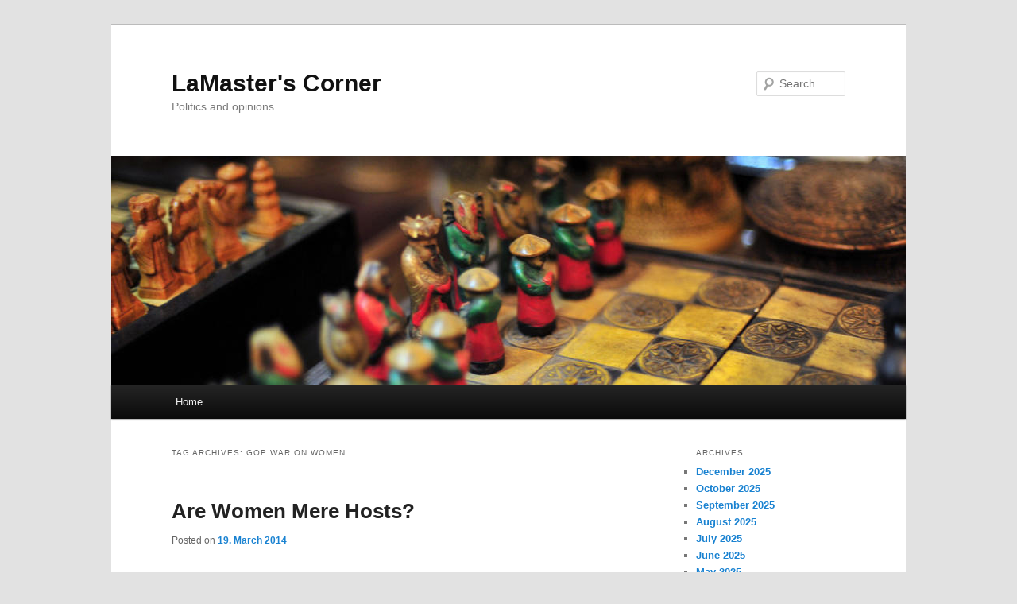

--- FILE ---
content_type: text/html; charset=UTF-8
request_url: https://lamasterscorner.com/tag/gop-war-on-women/
body_size: 11847
content:
<!DOCTYPE html>
<html dir="ltr" lang="en-US" prefix="og: https://ogp.me/ns#">
<head>
<meta charset="UTF-8" />
<meta name="viewport" content="width=device-width, initial-scale=1.0" />

<link rel="profile" href="https://gmpg.org/xfn/11" />
<link rel="stylesheet" type="text/css" media="all" href="https://lamasterscorner.com/wp-content/themes/twentyeleven/style.css?ver=20251202" />
<link rel="pingback" href="https://lamasterscorner.com/xmlrpc.php">
	<style>img:is([sizes="auto" i], [sizes^="auto," i]) { contain-intrinsic-size: 3000px 1500px }</style>
	
		<!-- All in One SEO 4.9.1.1 - aioseo.com -->
		<title>GOP War On Women | LaMaster's Corner</title>
	<meta name="robots" content="max-image-preview:large" />
	<link rel="canonical" href="https://lamasterscorner.com/tag/gop-war-on-women/" />
	<meta name="generator" content="All in One SEO (AIOSEO) 4.9.1.1" />
		<script type="application/ld+json" class="aioseo-schema">
			{"@context":"https:\/\/schema.org","@graph":[{"@type":"BreadcrumbList","@id":"https:\/\/lamasterscorner.com\/tag\/gop-war-on-women\/#breadcrumblist","itemListElement":[{"@type":"ListItem","@id":"https:\/\/lamasterscorner.com#listItem","position":1,"name":"Home","item":"https:\/\/lamasterscorner.com","nextItem":{"@type":"ListItem","@id":"https:\/\/lamasterscorner.com\/tag\/gop-war-on-women\/#listItem","name":"GOP War On Women"}},{"@type":"ListItem","@id":"https:\/\/lamasterscorner.com\/tag\/gop-war-on-women\/#listItem","position":2,"name":"GOP War On Women","previousItem":{"@type":"ListItem","@id":"https:\/\/lamasterscorner.com#listItem","name":"Home"}}]},{"@type":"CollectionPage","@id":"https:\/\/lamasterscorner.com\/tag\/gop-war-on-women\/#collectionpage","url":"https:\/\/lamasterscorner.com\/tag\/gop-war-on-women\/","name":"GOP War On Women | LaMaster's Corner","inLanguage":"en-US","isPartOf":{"@id":"https:\/\/lamasterscorner.com\/#website"},"breadcrumb":{"@id":"https:\/\/lamasterscorner.com\/tag\/gop-war-on-women\/#breadcrumblist"}},{"@type":"Person","@id":"https:\/\/lamasterscorner.com\/#person","name":"admin","image":{"@type":"ImageObject","@id":"https:\/\/lamasterscorner.com\/tag\/gop-war-on-women\/#personImage","url":"https:\/\/secure.gravatar.com\/avatar\/76d489b162448398644460223466c37258a7901c5e3ca6d88ef06544cf5297c1?s=96&d=mm&r=g","width":96,"height":96,"caption":"admin"}},{"@type":"WebSite","@id":"https:\/\/lamasterscorner.com\/#website","url":"https:\/\/lamasterscorner.com\/","name":"LaMaster's Corner","description":"Politics and opinions","inLanguage":"en-US","publisher":{"@id":"https:\/\/lamasterscorner.com\/#person"}}]}
		</script>
		<!-- All in One SEO -->

<link rel="alternate" type="application/rss+xml" title="LaMaster&#039;s Corner &raquo; Feed" href="https://lamasterscorner.com/feed/" />
<link rel="alternate" type="application/rss+xml" title="LaMaster&#039;s Corner &raquo; Comments Feed" href="https://lamasterscorner.com/comments/feed/" />
<link rel="alternate" type="application/rss+xml" title="LaMaster&#039;s Corner &raquo; GOP War On Women Tag Feed" href="https://lamasterscorner.com/tag/gop-war-on-women/feed/" />
<script type="text/javascript">
/* <![CDATA[ */
window._wpemojiSettings = {"baseUrl":"https:\/\/s.w.org\/images\/core\/emoji\/16.0.1\/72x72\/","ext":".png","svgUrl":"https:\/\/s.w.org\/images\/core\/emoji\/16.0.1\/svg\/","svgExt":".svg","source":{"concatemoji":"https:\/\/lamasterscorner.com\/wp-includes\/js\/wp-emoji-release.min.js?ver=6.8.3"}};
/*! This file is auto-generated */
!function(s,n){var o,i,e;function c(e){try{var t={supportTests:e,timestamp:(new Date).valueOf()};sessionStorage.setItem(o,JSON.stringify(t))}catch(e){}}function p(e,t,n){e.clearRect(0,0,e.canvas.width,e.canvas.height),e.fillText(t,0,0);var t=new Uint32Array(e.getImageData(0,0,e.canvas.width,e.canvas.height).data),a=(e.clearRect(0,0,e.canvas.width,e.canvas.height),e.fillText(n,0,0),new Uint32Array(e.getImageData(0,0,e.canvas.width,e.canvas.height).data));return t.every(function(e,t){return e===a[t]})}function u(e,t){e.clearRect(0,0,e.canvas.width,e.canvas.height),e.fillText(t,0,0);for(var n=e.getImageData(16,16,1,1),a=0;a<n.data.length;a++)if(0!==n.data[a])return!1;return!0}function f(e,t,n,a){switch(t){case"flag":return n(e,"\ud83c\udff3\ufe0f\u200d\u26a7\ufe0f","\ud83c\udff3\ufe0f\u200b\u26a7\ufe0f")?!1:!n(e,"\ud83c\udde8\ud83c\uddf6","\ud83c\udde8\u200b\ud83c\uddf6")&&!n(e,"\ud83c\udff4\udb40\udc67\udb40\udc62\udb40\udc65\udb40\udc6e\udb40\udc67\udb40\udc7f","\ud83c\udff4\u200b\udb40\udc67\u200b\udb40\udc62\u200b\udb40\udc65\u200b\udb40\udc6e\u200b\udb40\udc67\u200b\udb40\udc7f");case"emoji":return!a(e,"\ud83e\udedf")}return!1}function g(e,t,n,a){var r="undefined"!=typeof WorkerGlobalScope&&self instanceof WorkerGlobalScope?new OffscreenCanvas(300,150):s.createElement("canvas"),o=r.getContext("2d",{willReadFrequently:!0}),i=(o.textBaseline="top",o.font="600 32px Arial",{});return e.forEach(function(e){i[e]=t(o,e,n,a)}),i}function t(e){var t=s.createElement("script");t.src=e,t.defer=!0,s.head.appendChild(t)}"undefined"!=typeof Promise&&(o="wpEmojiSettingsSupports",i=["flag","emoji"],n.supports={everything:!0,everythingExceptFlag:!0},e=new Promise(function(e){s.addEventListener("DOMContentLoaded",e,{once:!0})}),new Promise(function(t){var n=function(){try{var e=JSON.parse(sessionStorage.getItem(o));if("object"==typeof e&&"number"==typeof e.timestamp&&(new Date).valueOf()<e.timestamp+604800&&"object"==typeof e.supportTests)return e.supportTests}catch(e){}return null}();if(!n){if("undefined"!=typeof Worker&&"undefined"!=typeof OffscreenCanvas&&"undefined"!=typeof URL&&URL.createObjectURL&&"undefined"!=typeof Blob)try{var e="postMessage("+g.toString()+"("+[JSON.stringify(i),f.toString(),p.toString(),u.toString()].join(",")+"));",a=new Blob([e],{type:"text/javascript"}),r=new Worker(URL.createObjectURL(a),{name:"wpTestEmojiSupports"});return void(r.onmessage=function(e){c(n=e.data),r.terminate(),t(n)})}catch(e){}c(n=g(i,f,p,u))}t(n)}).then(function(e){for(var t in e)n.supports[t]=e[t],n.supports.everything=n.supports.everything&&n.supports[t],"flag"!==t&&(n.supports.everythingExceptFlag=n.supports.everythingExceptFlag&&n.supports[t]);n.supports.everythingExceptFlag=n.supports.everythingExceptFlag&&!n.supports.flag,n.DOMReady=!1,n.readyCallback=function(){n.DOMReady=!0}}).then(function(){return e}).then(function(){var e;n.supports.everything||(n.readyCallback(),(e=n.source||{}).concatemoji?t(e.concatemoji):e.wpemoji&&e.twemoji&&(t(e.twemoji),t(e.wpemoji)))}))}((window,document),window._wpemojiSettings);
/* ]]> */
</script>
<style id='wp-emoji-styles-inline-css' type='text/css'>

	img.wp-smiley, img.emoji {
		display: inline !important;
		border: none !important;
		box-shadow: none !important;
		height: 1em !important;
		width: 1em !important;
		margin: 0 0.07em !important;
		vertical-align: -0.1em !important;
		background: none !important;
		padding: 0 !important;
	}
</style>
<link rel='stylesheet' id='wp-block-library-css' href='https://lamasterscorner.com/wp-includes/css/dist/block-library/style.min.css?ver=6.8.3' type='text/css' media='all' />
<style id='wp-block-library-theme-inline-css' type='text/css'>
.wp-block-audio :where(figcaption){color:#555;font-size:13px;text-align:center}.is-dark-theme .wp-block-audio :where(figcaption){color:#ffffffa6}.wp-block-audio{margin:0 0 1em}.wp-block-code{border:1px solid #ccc;border-radius:4px;font-family:Menlo,Consolas,monaco,monospace;padding:.8em 1em}.wp-block-embed :where(figcaption){color:#555;font-size:13px;text-align:center}.is-dark-theme .wp-block-embed :where(figcaption){color:#ffffffa6}.wp-block-embed{margin:0 0 1em}.blocks-gallery-caption{color:#555;font-size:13px;text-align:center}.is-dark-theme .blocks-gallery-caption{color:#ffffffa6}:root :where(.wp-block-image figcaption){color:#555;font-size:13px;text-align:center}.is-dark-theme :root :where(.wp-block-image figcaption){color:#ffffffa6}.wp-block-image{margin:0 0 1em}.wp-block-pullquote{border-bottom:4px solid;border-top:4px solid;color:currentColor;margin-bottom:1.75em}.wp-block-pullquote cite,.wp-block-pullquote footer,.wp-block-pullquote__citation{color:currentColor;font-size:.8125em;font-style:normal;text-transform:uppercase}.wp-block-quote{border-left:.25em solid;margin:0 0 1.75em;padding-left:1em}.wp-block-quote cite,.wp-block-quote footer{color:currentColor;font-size:.8125em;font-style:normal;position:relative}.wp-block-quote:where(.has-text-align-right){border-left:none;border-right:.25em solid;padding-left:0;padding-right:1em}.wp-block-quote:where(.has-text-align-center){border:none;padding-left:0}.wp-block-quote.is-large,.wp-block-quote.is-style-large,.wp-block-quote:where(.is-style-plain){border:none}.wp-block-search .wp-block-search__label{font-weight:700}.wp-block-search__button{border:1px solid #ccc;padding:.375em .625em}:where(.wp-block-group.has-background){padding:1.25em 2.375em}.wp-block-separator.has-css-opacity{opacity:.4}.wp-block-separator{border:none;border-bottom:2px solid;margin-left:auto;margin-right:auto}.wp-block-separator.has-alpha-channel-opacity{opacity:1}.wp-block-separator:not(.is-style-wide):not(.is-style-dots){width:100px}.wp-block-separator.has-background:not(.is-style-dots){border-bottom:none;height:1px}.wp-block-separator.has-background:not(.is-style-wide):not(.is-style-dots){height:2px}.wp-block-table{margin:0 0 1em}.wp-block-table td,.wp-block-table th{word-break:normal}.wp-block-table :where(figcaption){color:#555;font-size:13px;text-align:center}.is-dark-theme .wp-block-table :where(figcaption){color:#ffffffa6}.wp-block-video :where(figcaption){color:#555;font-size:13px;text-align:center}.is-dark-theme .wp-block-video :where(figcaption){color:#ffffffa6}.wp-block-video{margin:0 0 1em}:root :where(.wp-block-template-part.has-background){margin-bottom:0;margin-top:0;padding:1.25em 2.375em}
</style>
<style id='classic-theme-styles-inline-css' type='text/css'>
/*! This file is auto-generated */
.wp-block-button__link{color:#fff;background-color:#32373c;border-radius:9999px;box-shadow:none;text-decoration:none;padding:calc(.667em + 2px) calc(1.333em + 2px);font-size:1.125em}.wp-block-file__button{background:#32373c;color:#fff;text-decoration:none}
</style>
<link rel='stylesheet' id='aioseo/css/src/vue/standalone/blocks/table-of-contents/global.scss-css' href='https://lamasterscorner.com/wp-content/plugins/all-in-one-seo-pack/dist/Lite/assets/css/table-of-contents/global.e90f6d47.css?ver=4.9.1.1' type='text/css' media='all' />
<style id='global-styles-inline-css' type='text/css'>
:root{--wp--preset--aspect-ratio--square: 1;--wp--preset--aspect-ratio--4-3: 4/3;--wp--preset--aspect-ratio--3-4: 3/4;--wp--preset--aspect-ratio--3-2: 3/2;--wp--preset--aspect-ratio--2-3: 2/3;--wp--preset--aspect-ratio--16-9: 16/9;--wp--preset--aspect-ratio--9-16: 9/16;--wp--preset--color--black: #000;--wp--preset--color--cyan-bluish-gray: #abb8c3;--wp--preset--color--white: #fff;--wp--preset--color--pale-pink: #f78da7;--wp--preset--color--vivid-red: #cf2e2e;--wp--preset--color--luminous-vivid-orange: #ff6900;--wp--preset--color--luminous-vivid-amber: #fcb900;--wp--preset--color--light-green-cyan: #7bdcb5;--wp--preset--color--vivid-green-cyan: #00d084;--wp--preset--color--pale-cyan-blue: #8ed1fc;--wp--preset--color--vivid-cyan-blue: #0693e3;--wp--preset--color--vivid-purple: #9b51e0;--wp--preset--color--blue: #1982d1;--wp--preset--color--dark-gray: #373737;--wp--preset--color--medium-gray: #666;--wp--preset--color--light-gray: #e2e2e2;--wp--preset--gradient--vivid-cyan-blue-to-vivid-purple: linear-gradient(135deg,rgba(6,147,227,1) 0%,rgb(155,81,224) 100%);--wp--preset--gradient--light-green-cyan-to-vivid-green-cyan: linear-gradient(135deg,rgb(122,220,180) 0%,rgb(0,208,130) 100%);--wp--preset--gradient--luminous-vivid-amber-to-luminous-vivid-orange: linear-gradient(135deg,rgba(252,185,0,1) 0%,rgba(255,105,0,1) 100%);--wp--preset--gradient--luminous-vivid-orange-to-vivid-red: linear-gradient(135deg,rgba(255,105,0,1) 0%,rgb(207,46,46) 100%);--wp--preset--gradient--very-light-gray-to-cyan-bluish-gray: linear-gradient(135deg,rgb(238,238,238) 0%,rgb(169,184,195) 100%);--wp--preset--gradient--cool-to-warm-spectrum: linear-gradient(135deg,rgb(74,234,220) 0%,rgb(151,120,209) 20%,rgb(207,42,186) 40%,rgb(238,44,130) 60%,rgb(251,105,98) 80%,rgb(254,248,76) 100%);--wp--preset--gradient--blush-light-purple: linear-gradient(135deg,rgb(255,206,236) 0%,rgb(152,150,240) 100%);--wp--preset--gradient--blush-bordeaux: linear-gradient(135deg,rgb(254,205,165) 0%,rgb(254,45,45) 50%,rgb(107,0,62) 100%);--wp--preset--gradient--luminous-dusk: linear-gradient(135deg,rgb(255,203,112) 0%,rgb(199,81,192) 50%,rgb(65,88,208) 100%);--wp--preset--gradient--pale-ocean: linear-gradient(135deg,rgb(255,245,203) 0%,rgb(182,227,212) 50%,rgb(51,167,181) 100%);--wp--preset--gradient--electric-grass: linear-gradient(135deg,rgb(202,248,128) 0%,rgb(113,206,126) 100%);--wp--preset--gradient--midnight: linear-gradient(135deg,rgb(2,3,129) 0%,rgb(40,116,252) 100%);--wp--preset--font-size--small: 13px;--wp--preset--font-size--medium: 20px;--wp--preset--font-size--large: 36px;--wp--preset--font-size--x-large: 42px;--wp--preset--spacing--20: 0.44rem;--wp--preset--spacing--30: 0.67rem;--wp--preset--spacing--40: 1rem;--wp--preset--spacing--50: 1.5rem;--wp--preset--spacing--60: 2.25rem;--wp--preset--spacing--70: 3.38rem;--wp--preset--spacing--80: 5.06rem;--wp--preset--shadow--natural: 6px 6px 9px rgba(0, 0, 0, 0.2);--wp--preset--shadow--deep: 12px 12px 50px rgba(0, 0, 0, 0.4);--wp--preset--shadow--sharp: 6px 6px 0px rgba(0, 0, 0, 0.2);--wp--preset--shadow--outlined: 6px 6px 0px -3px rgba(255, 255, 255, 1), 6px 6px rgba(0, 0, 0, 1);--wp--preset--shadow--crisp: 6px 6px 0px rgba(0, 0, 0, 1);}:where(.is-layout-flex){gap: 0.5em;}:where(.is-layout-grid){gap: 0.5em;}body .is-layout-flex{display: flex;}.is-layout-flex{flex-wrap: wrap;align-items: center;}.is-layout-flex > :is(*, div){margin: 0;}body .is-layout-grid{display: grid;}.is-layout-grid > :is(*, div){margin: 0;}:where(.wp-block-columns.is-layout-flex){gap: 2em;}:where(.wp-block-columns.is-layout-grid){gap: 2em;}:where(.wp-block-post-template.is-layout-flex){gap: 1.25em;}:where(.wp-block-post-template.is-layout-grid){gap: 1.25em;}.has-black-color{color: var(--wp--preset--color--black) !important;}.has-cyan-bluish-gray-color{color: var(--wp--preset--color--cyan-bluish-gray) !important;}.has-white-color{color: var(--wp--preset--color--white) !important;}.has-pale-pink-color{color: var(--wp--preset--color--pale-pink) !important;}.has-vivid-red-color{color: var(--wp--preset--color--vivid-red) !important;}.has-luminous-vivid-orange-color{color: var(--wp--preset--color--luminous-vivid-orange) !important;}.has-luminous-vivid-amber-color{color: var(--wp--preset--color--luminous-vivid-amber) !important;}.has-light-green-cyan-color{color: var(--wp--preset--color--light-green-cyan) !important;}.has-vivid-green-cyan-color{color: var(--wp--preset--color--vivid-green-cyan) !important;}.has-pale-cyan-blue-color{color: var(--wp--preset--color--pale-cyan-blue) !important;}.has-vivid-cyan-blue-color{color: var(--wp--preset--color--vivid-cyan-blue) !important;}.has-vivid-purple-color{color: var(--wp--preset--color--vivid-purple) !important;}.has-black-background-color{background-color: var(--wp--preset--color--black) !important;}.has-cyan-bluish-gray-background-color{background-color: var(--wp--preset--color--cyan-bluish-gray) !important;}.has-white-background-color{background-color: var(--wp--preset--color--white) !important;}.has-pale-pink-background-color{background-color: var(--wp--preset--color--pale-pink) !important;}.has-vivid-red-background-color{background-color: var(--wp--preset--color--vivid-red) !important;}.has-luminous-vivid-orange-background-color{background-color: var(--wp--preset--color--luminous-vivid-orange) !important;}.has-luminous-vivid-amber-background-color{background-color: var(--wp--preset--color--luminous-vivid-amber) !important;}.has-light-green-cyan-background-color{background-color: var(--wp--preset--color--light-green-cyan) !important;}.has-vivid-green-cyan-background-color{background-color: var(--wp--preset--color--vivid-green-cyan) !important;}.has-pale-cyan-blue-background-color{background-color: var(--wp--preset--color--pale-cyan-blue) !important;}.has-vivid-cyan-blue-background-color{background-color: var(--wp--preset--color--vivid-cyan-blue) !important;}.has-vivid-purple-background-color{background-color: var(--wp--preset--color--vivid-purple) !important;}.has-black-border-color{border-color: var(--wp--preset--color--black) !important;}.has-cyan-bluish-gray-border-color{border-color: var(--wp--preset--color--cyan-bluish-gray) !important;}.has-white-border-color{border-color: var(--wp--preset--color--white) !important;}.has-pale-pink-border-color{border-color: var(--wp--preset--color--pale-pink) !important;}.has-vivid-red-border-color{border-color: var(--wp--preset--color--vivid-red) !important;}.has-luminous-vivid-orange-border-color{border-color: var(--wp--preset--color--luminous-vivid-orange) !important;}.has-luminous-vivid-amber-border-color{border-color: var(--wp--preset--color--luminous-vivid-amber) !important;}.has-light-green-cyan-border-color{border-color: var(--wp--preset--color--light-green-cyan) !important;}.has-vivid-green-cyan-border-color{border-color: var(--wp--preset--color--vivid-green-cyan) !important;}.has-pale-cyan-blue-border-color{border-color: var(--wp--preset--color--pale-cyan-blue) !important;}.has-vivid-cyan-blue-border-color{border-color: var(--wp--preset--color--vivid-cyan-blue) !important;}.has-vivid-purple-border-color{border-color: var(--wp--preset--color--vivid-purple) !important;}.has-vivid-cyan-blue-to-vivid-purple-gradient-background{background: var(--wp--preset--gradient--vivid-cyan-blue-to-vivid-purple) !important;}.has-light-green-cyan-to-vivid-green-cyan-gradient-background{background: var(--wp--preset--gradient--light-green-cyan-to-vivid-green-cyan) !important;}.has-luminous-vivid-amber-to-luminous-vivid-orange-gradient-background{background: var(--wp--preset--gradient--luminous-vivid-amber-to-luminous-vivid-orange) !important;}.has-luminous-vivid-orange-to-vivid-red-gradient-background{background: var(--wp--preset--gradient--luminous-vivid-orange-to-vivid-red) !important;}.has-very-light-gray-to-cyan-bluish-gray-gradient-background{background: var(--wp--preset--gradient--very-light-gray-to-cyan-bluish-gray) !important;}.has-cool-to-warm-spectrum-gradient-background{background: var(--wp--preset--gradient--cool-to-warm-spectrum) !important;}.has-blush-light-purple-gradient-background{background: var(--wp--preset--gradient--blush-light-purple) !important;}.has-blush-bordeaux-gradient-background{background: var(--wp--preset--gradient--blush-bordeaux) !important;}.has-luminous-dusk-gradient-background{background: var(--wp--preset--gradient--luminous-dusk) !important;}.has-pale-ocean-gradient-background{background: var(--wp--preset--gradient--pale-ocean) !important;}.has-electric-grass-gradient-background{background: var(--wp--preset--gradient--electric-grass) !important;}.has-midnight-gradient-background{background: var(--wp--preset--gradient--midnight) !important;}.has-small-font-size{font-size: var(--wp--preset--font-size--small) !important;}.has-medium-font-size{font-size: var(--wp--preset--font-size--medium) !important;}.has-large-font-size{font-size: var(--wp--preset--font-size--large) !important;}.has-x-large-font-size{font-size: var(--wp--preset--font-size--x-large) !important;}
:where(.wp-block-post-template.is-layout-flex){gap: 1.25em;}:where(.wp-block-post-template.is-layout-grid){gap: 1.25em;}
:where(.wp-block-columns.is-layout-flex){gap: 2em;}:where(.wp-block-columns.is-layout-grid){gap: 2em;}
:root :where(.wp-block-pullquote){font-size: 1.5em;line-height: 1.6;}
</style>
<link rel='stylesheet' id='twentyeleven-block-style-css' href='https://lamasterscorner.com/wp-content/themes/twentyeleven/blocks.css?ver=20240703' type='text/css' media='all' />
<link rel="https://api.w.org/" href="https://lamasterscorner.com/wp-json/" /><link rel="alternate" title="JSON" type="application/json" href="https://lamasterscorner.com/wp-json/wp/v2/tags/189" /><link rel="EditURI" type="application/rsd+xml" title="RSD" href="https://lamasterscorner.com/xmlrpc.php?rsd" />
<meta name="generator" content="WordPress 6.8.3" />
</head>

<body data-rsssl=1 class="archive tag tag-gop-war-on-women tag-189 wp-embed-responsive wp-theme-twentyeleven single-author two-column right-sidebar">
<div class="skip-link"><a class="assistive-text" href="#content">Skip to primary content</a></div><div class="skip-link"><a class="assistive-text" href="#secondary">Skip to secondary content</a></div><div id="page" class="hfeed">
	<header id="branding">
			<hgroup>
									<h1 id="site-title"><span><a href="https://lamasterscorner.com/" rel="home" >LaMaster&#039;s Corner</a></span></h1>
										<h2 id="site-description">Politics and opinions</h2>
							</hgroup>

						<a href="https://lamasterscorner.com/" rel="home" >
				<img src="https://lamasterscorner.com/wp-content/themes/twentyeleven/images/headers/chessboard.jpg" width="1000" height="288" alt="LaMaster&#039;s Corner" decoding="async" fetchpriority="high" />			</a>
			
									<form method="get" id="searchform" action="https://lamasterscorner.com/">
		<label for="s" class="assistive-text">Search</label>
		<input type="text" class="field" name="s" id="s" placeholder="Search" />
		<input type="submit" class="submit" name="submit" id="searchsubmit" value="Search" />
	</form>
			
			<nav id="access">
				<h3 class="assistive-text">Main menu</h3>
				<div class="menu"><ul>
<li ><a href="https://lamasterscorner.com/">Home</a></li></ul></div>
			</nav><!-- #access -->
	</header><!-- #branding -->


	<div id="main">

		<section id="primary">
			<div id="content" role="main">

			
				<header class="page-header">
					<h1 class="page-title">
					Tag Archives: <span>GOP War On Women</span>					</h1>

									</header>

				
				
					
	<article id="post-2729" class="post-2729 post type-post status-publish format-standard hentry category-civil-rights category-culture category-current-events category-health-care category-justice category-politics category-religion category-tea-party category-teapublicans category-womens-rights tag-legitimate-rape tag-equal-pay-for-equal-work tag-gop-war-on-women tag-lilly-ledbetter-fair-pay-act tag-sen-stephen-h-martin tag-taliban tag-womans-right-to-choose">
		<header class="entry-header">
						<h1 class="entry-title"><a href="https://lamasterscorner.com/2014/03/19/are-women-mere-hosts/" rel="bookmark">Are Women Mere Hosts?</a></h1>
			
						<div class="entry-meta">
				<span class="sep">Posted on </span><a href="https://lamasterscorner.com/2014/03/19/are-women-mere-hosts/" title="18:58" rel="bookmark"><time class="entry-date" datetime="2014-03-19T18:58:03+02:00">19. March 2014</time></a><span class="by-author"> <span class="sep"> by </span> <span class="author vcard"><a class="url fn n" href="https://lamasterscorner.com/author/admin/" title="View all posts by admin" rel="author">admin</a></span></span>			</div><!-- .entry-meta -->
			
					</header><!-- .entry-header -->

				<div class="entry-content">
			<p>Are they the property of men to do with as they wish? Are they mere vessels designed to do little more than nurture the male seed? Are they organisms good only for child-bearing and child-rearing? Do they not enjoy any civil rights of their own? That, in fact is the view of fundamentalist Muslims. It’s also, apparently, the view of fundamentalist Christians and many Teapublicans as expressed by Virginia State Sen. Stephen H. Martin in a recent Facebook post.</p>
<p>“You can count on me never to get in the way of you &#8216;preventing an unintentional pregnancy.&#8217; I&#8217;m not exactly sure what that means, because if it&#8217;s &#8216;unintentional,&#8217; you must have been trying to prevent it.  And I don’t expect to be in the room or [sic] will I do anything to prevent you from obtaining a contraceptive,” wrote Martin. “However, once a child does exist in your womb, I’m not going to assume a right to kill it just because the child’s host (some refer to them as mothers) doesn’t want it.”</p>
<p>Martin may have been trying to mimic the comedian by the same name and trying to bring some levity to the subject of abortion. But even if that were true, taken in context with the many disgusting and demeaning comments by Teapublican men about “legitimate” rape and “sluts,&#8221; his statement reveals a problem with accepting women as equals.</p>
<p>In fact, there are many other indicators of anti-woman bias byTeapublican politicians. For example, they voted against the Lilly Ledbetter Fair Pay Act which amended the Civil Rights Act of 1964 to allow women more opportunity to sue for discrimination. They voted to allow employers to exclude contraceptives from employer-provided health insurance. They voted against a bill to ensure equal pay for equal work that would eliminate the disparity between pay for women and men. They voted against a bill designed to reduce the number of sexual assaults in the military. They voted to defund women’s health clinics operated by Planned Parenthood. And they have asserted their rights to control a woman’s body by repeatedly voting against a woman’s right to choose whether or not she wants to carry an embryo to full term.</p>
<p>All of this makes one wonder: Why are we spending trillions to fight the Taliban in Afghanistan when we have so many here?</p>
					</div><!-- .entry-content -->
		
		<footer class="entry-meta">
			
										<span class="cat-links">
					<span class="entry-utility-prep entry-utility-prep-cat-links">Posted in</span> <a href="https://lamasterscorner.com/category/civil-rights/" rel="category tag">Civil Rights</a>, <a href="https://lamasterscorner.com/category/culture/" rel="category tag">Culture</a>, <a href="https://lamasterscorner.com/category/current-events/" rel="category tag">Current Events</a>, <a href="https://lamasterscorner.com/category/health-care/" rel="category tag">Health care</a>, <a href="https://lamasterscorner.com/category/justice/" rel="category tag">Justice</a>, <a href="https://lamasterscorner.com/category/politics/" rel="category tag">Politics</a>, <a href="https://lamasterscorner.com/category/religion/" rel="category tag">Religion</a>, <a href="https://lamasterscorner.com/category/tea-party/" rel="category tag">Tea Party</a>, <a href="https://lamasterscorner.com/category/teapublicans/" rel="category tag">Teapublicans</a>, <a href="https://lamasterscorner.com/category/womens-rights/" rel="category tag">Women's Rights</a>			</span>
							
										<span class="sep"> | </span>
								<span class="tag-links">
					<span class="entry-utility-prep entry-utility-prep-tag-links">Tagged</span> <a href="https://lamasterscorner.com/tag/legitimate-rape/" rel="tag">"Legitimate" Rape</a>, <a href="https://lamasterscorner.com/tag/equal-pay-for-equal-work/" rel="tag">Equal Pay For Equal Work</a>, <a href="https://lamasterscorner.com/tag/gop-war-on-women/" rel="tag">GOP War On Women</a>, <a href="https://lamasterscorner.com/tag/lilly-ledbetter-fair-pay-act/" rel="tag">Lilly Ledbetter Fair Pay Act</a>, <a href="https://lamasterscorner.com/tag/sen-stephen-h-martin/" rel="tag">Sen. Stephen H. Martin</a>, <a href="https://lamasterscorner.com/tag/taliban/" rel="tag">Taliban</a>, <a href="https://lamasterscorner.com/tag/womans-right-to-choose/" rel="tag">Woman's Right To Choose</a>			</span>
							
			
					</footer><!-- .entry-meta -->
	</article><!-- #post-2729 -->

				
					
	<article id="post-1293" class="post-1293 post type-post status-publish format-standard hentry category-culture category-current-events category-government category-politics category-religion category-tea-party category-teapublicans category-womens-rights tag-abortion tag-freedom-to-choose tag-gop-war-on-women tag-pro-life tag-womens-health-care">
		<header class="entry-header">
						<h1 class="entry-title"><a href="https://lamasterscorner.com/2013/11/21/abortion-foes-obscure-complexity-of-the-issue/" rel="bookmark">Abortion Foes Obscure Complexity Of The Issue.</a></h1>
			
						<div class="entry-meta">
				<span class="sep">Posted on </span><a href="https://lamasterscorner.com/2013/11/21/abortion-foes-obscure-complexity-of-the-issue/" title="07:04" rel="bookmark"><time class="entry-date" datetime="2013-11-21T07:04:33+02:00">21. November 2013</time></a><span class="by-author"> <span class="sep"> by </span> <span class="author vcard"><a class="url fn n" href="https://lamasterscorner.com/author/admin/" title="View all posts by admin" rel="author">admin</a></span></span>			</div><!-- .entry-meta -->
			
					</header><!-- .entry-header -->

				<div class="entry-content">
			<p>For 40 years, religious conservatives have fought against a woman&#8217;s constitutional right to end a pregnancy. They have pushed laws that would deny government funding for medical clinics performing abortions. They have demanded waiting periods. They have demanded that women be forced to view pictures of fetuses.</p>
<p>They have subjected abortion providers to increased scrutiny. They have demonstrated outside clinics. They have bombed clinics. They have hurled abuse at patients, nurses and doctors. They have published hit lists with the names of providers, along with their addresses, phone numbers and auto license numbers. They have even murdered doctors.</p>
<p>More recently, conservative politicians have placed limits on the time period with which women could seek abortions. They have required abortion providers to be accepted by local hospitals (many of which deny providers access on religious grounds). And they have voted to subject women to invasive and unnecessary medical procedures before they can have an abortion.</p>
<p>In their narrow minds, God willed the pregnancy, so the woman just needs to deal with it.</p>
<p>They refuse to accept a woman&#8217;s desire to abort the offspring of rape or incest. They refuse to accept a family&#8217;s desire to save a woman&#8217;s life when a pregnancy endangers her, even when other family members depend on her. They refuse to accept the financial and emotional difficulties of bearing a child so disabled that it will never be able to survive on its own. They refuse to accept the financial and emotional burden of giving birth to a child that will need constant attention&#8230;not only from the family, but from medical specialists.</p>
<p>Ironically, the very same people try to limit sex education and contraception. And they fight Obamacare because they fear that the government will come between them and their own medical decisions. Yet they&#8217;re willing to force the government between a woman and her doctor.</p>
<p>It&#8217;s long past time to acknowledge the complexity of the issue and work to minimize the issues that lead women to seek abortions&#8230;issues such as rape, incest, poverty, prenatal diseases, lack of education and the woman&#8217;s physical ability to carry the fetus to full term. It&#8217;s time to recognize that each pregnancy is different; that each woman has a right to her own religious and moral beliefs; that each woman should be free to make medical decisions in consultation with her partner, her family and her doctor.</p>
<p>Simple-minded religious and ideological-driven laws will not stop abortion. They will merely drive it underground, and into the back alleys. Such laws will only ruin lives&#8230;the lives of already living, breathing, thinking  people.</p>
					</div><!-- .entry-content -->
		
		<footer class="entry-meta">
			
										<span class="cat-links">
					<span class="entry-utility-prep entry-utility-prep-cat-links">Posted in</span> <a href="https://lamasterscorner.com/category/culture/" rel="category tag">Culture</a>, <a href="https://lamasterscorner.com/category/current-events/" rel="category tag">Current Events</a>, <a href="https://lamasterscorner.com/category/government/" rel="category tag">Government</a>, <a href="https://lamasterscorner.com/category/politics/" rel="category tag">Politics</a>, <a href="https://lamasterscorner.com/category/religion/" rel="category tag">Religion</a>, <a href="https://lamasterscorner.com/category/tea-party/" rel="category tag">Tea Party</a>, <a href="https://lamasterscorner.com/category/teapublicans/" rel="category tag">Teapublicans</a>, <a href="https://lamasterscorner.com/category/womens-rights/" rel="category tag">Women's Rights</a>			</span>
							
										<span class="sep"> | </span>
								<span class="tag-links">
					<span class="entry-utility-prep entry-utility-prep-tag-links">Tagged</span> <a href="https://lamasterscorner.com/tag/abortion/" rel="tag">Abortion</a>, <a href="https://lamasterscorner.com/tag/freedom-to-choose/" rel="tag">Freedom To Choose</a>, <a href="https://lamasterscorner.com/tag/gop-war-on-women/" rel="tag">GOP War On Women</a>, <a href="https://lamasterscorner.com/tag/pro-life/" rel="tag">Pro-Life</a>, <a href="https://lamasterscorner.com/tag/womens-health-care/" rel="tag">Women's Health Care</a>			</span>
							
			
					</footer><!-- .entry-meta -->
	</article><!-- #post-1293 -->

				
				
			
			</div><!-- #content -->
		</section><!-- #primary -->

		<div id="secondary" class="widget-area" role="complementary">
			
				<aside id="archives" class="widget">
					<h3 class="widget-title">Archives</h3>
					<ul>
							<li><a href='https://lamasterscorner.com/2025/12/'>December 2025</a></li>
	<li><a href='https://lamasterscorner.com/2025/10/'>October 2025</a></li>
	<li><a href='https://lamasterscorner.com/2025/09/'>September 2025</a></li>
	<li><a href='https://lamasterscorner.com/2025/08/'>August 2025</a></li>
	<li><a href='https://lamasterscorner.com/2025/07/'>July 2025</a></li>
	<li><a href='https://lamasterscorner.com/2025/06/'>June 2025</a></li>
	<li><a href='https://lamasterscorner.com/2025/05/'>May 2025</a></li>
	<li><a href='https://lamasterscorner.com/2025/04/'>April 2025</a></li>
	<li><a href='https://lamasterscorner.com/2025/03/'>March 2025</a></li>
	<li><a href='https://lamasterscorner.com/2025/02/'>February 2025</a></li>
	<li><a href='https://lamasterscorner.com/2025/01/'>January 2025</a></li>
	<li><a href='https://lamasterscorner.com/2024/12/'>December 2024</a></li>
	<li><a href='https://lamasterscorner.com/2024/11/'>November 2024</a></li>
	<li><a href='https://lamasterscorner.com/2024/08/'>August 2024</a></li>
	<li><a href='https://lamasterscorner.com/2024/07/'>July 2024</a></li>
	<li><a href='https://lamasterscorner.com/2024/06/'>June 2024</a></li>
	<li><a href='https://lamasterscorner.com/2024/05/'>May 2024</a></li>
	<li><a href='https://lamasterscorner.com/2024/04/'>April 2024</a></li>
	<li><a href='https://lamasterscorner.com/2024/03/'>March 2024</a></li>
	<li><a href='https://lamasterscorner.com/2024/02/'>February 2024</a></li>
	<li><a href='https://lamasterscorner.com/2024/01/'>January 2024</a></li>
	<li><a href='https://lamasterscorner.com/2023/12/'>December 2023</a></li>
	<li><a href='https://lamasterscorner.com/2023/10/'>October 2023</a></li>
	<li><a href='https://lamasterscorner.com/2023/09/'>September 2023</a></li>
	<li><a href='https://lamasterscorner.com/2023/08/'>August 2023</a></li>
	<li><a href='https://lamasterscorner.com/2023/07/'>July 2023</a></li>
	<li><a href='https://lamasterscorner.com/2023/06/'>June 2023</a></li>
	<li><a href='https://lamasterscorner.com/2023/05/'>May 2023</a></li>
	<li><a href='https://lamasterscorner.com/2023/04/'>April 2023</a></li>
	<li><a href='https://lamasterscorner.com/2023/03/'>March 2023</a></li>
	<li><a href='https://lamasterscorner.com/2023/02/'>February 2023</a></li>
	<li><a href='https://lamasterscorner.com/2023/01/'>January 2023</a></li>
	<li><a href='https://lamasterscorner.com/2022/12/'>December 2022</a></li>
	<li><a href='https://lamasterscorner.com/2022/11/'>November 2022</a></li>
	<li><a href='https://lamasterscorner.com/2022/10/'>October 2022</a></li>
	<li><a href='https://lamasterscorner.com/2022/08/'>August 2022</a></li>
	<li><a href='https://lamasterscorner.com/2022/07/'>July 2022</a></li>
	<li><a href='https://lamasterscorner.com/2022/06/'>June 2022</a></li>
	<li><a href='https://lamasterscorner.com/2022/05/'>May 2022</a></li>
	<li><a href='https://lamasterscorner.com/2022/04/'>April 2022</a></li>
	<li><a href='https://lamasterscorner.com/2022/03/'>March 2022</a></li>
	<li><a href='https://lamasterscorner.com/2022/02/'>February 2022</a></li>
	<li><a href='https://lamasterscorner.com/2022/01/'>January 2022</a></li>
	<li><a href='https://lamasterscorner.com/2021/12/'>December 2021</a></li>
	<li><a href='https://lamasterscorner.com/2021/06/'>June 2021</a></li>
	<li><a href='https://lamasterscorner.com/2021/05/'>May 2021</a></li>
	<li><a href='https://lamasterscorner.com/2021/04/'>April 2021</a></li>
	<li><a href='https://lamasterscorner.com/2021/03/'>March 2021</a></li>
	<li><a href='https://lamasterscorner.com/2021/02/'>February 2021</a></li>
	<li><a href='https://lamasterscorner.com/2021/01/'>January 2021</a></li>
	<li><a href='https://lamasterscorner.com/2020/12/'>December 2020</a></li>
	<li><a href='https://lamasterscorner.com/2020/11/'>November 2020</a></li>
	<li><a href='https://lamasterscorner.com/2020/10/'>October 2020</a></li>
	<li><a href='https://lamasterscorner.com/2020/09/'>September 2020</a></li>
	<li><a href='https://lamasterscorner.com/2020/08/'>August 2020</a></li>
	<li><a href='https://lamasterscorner.com/2020/07/'>July 2020</a></li>
	<li><a href='https://lamasterscorner.com/2020/06/'>June 2020</a></li>
	<li><a href='https://lamasterscorner.com/2020/05/'>May 2020</a></li>
	<li><a href='https://lamasterscorner.com/2020/04/'>April 2020</a></li>
	<li><a href='https://lamasterscorner.com/2020/03/'>March 2020</a></li>
	<li><a href='https://lamasterscorner.com/2020/02/'>February 2020</a></li>
	<li><a href='https://lamasterscorner.com/2020/01/'>January 2020</a></li>
	<li><a href='https://lamasterscorner.com/2019/12/'>December 2019</a></li>
	<li><a href='https://lamasterscorner.com/2019/11/'>November 2019</a></li>
	<li><a href='https://lamasterscorner.com/2019/10/'>October 2019</a></li>
	<li><a href='https://lamasterscorner.com/2019/09/'>September 2019</a></li>
	<li><a href='https://lamasterscorner.com/2019/08/'>August 2019</a></li>
	<li><a href='https://lamasterscorner.com/2019/07/'>July 2019</a></li>
	<li><a href='https://lamasterscorner.com/2019/06/'>June 2019</a></li>
	<li><a href='https://lamasterscorner.com/2019/05/'>May 2019</a></li>
	<li><a href='https://lamasterscorner.com/2019/04/'>April 2019</a></li>
	<li><a href='https://lamasterscorner.com/2019/03/'>March 2019</a></li>
	<li><a href='https://lamasterscorner.com/2019/02/'>February 2019</a></li>
	<li><a href='https://lamasterscorner.com/2019/01/'>January 2019</a></li>
	<li><a href='https://lamasterscorner.com/2018/12/'>December 2018</a></li>
	<li><a href='https://lamasterscorner.com/2018/11/'>November 2018</a></li>
	<li><a href='https://lamasterscorner.com/2018/10/'>October 2018</a></li>
	<li><a href='https://lamasterscorner.com/2018/09/'>September 2018</a></li>
	<li><a href='https://lamasterscorner.com/2018/08/'>August 2018</a></li>
	<li><a href='https://lamasterscorner.com/2018/07/'>July 2018</a></li>
	<li><a href='https://lamasterscorner.com/2018/06/'>June 2018</a></li>
	<li><a href='https://lamasterscorner.com/2018/05/'>May 2018</a></li>
	<li><a href='https://lamasterscorner.com/2018/04/'>April 2018</a></li>
	<li><a href='https://lamasterscorner.com/2018/03/'>March 2018</a></li>
	<li><a href='https://lamasterscorner.com/2018/02/'>February 2018</a></li>
	<li><a href='https://lamasterscorner.com/2018/01/'>January 2018</a></li>
	<li><a href='https://lamasterscorner.com/2017/12/'>December 2017</a></li>
	<li><a href='https://lamasterscorner.com/2017/11/'>November 2017</a></li>
	<li><a href='https://lamasterscorner.com/2017/10/'>October 2017</a></li>
	<li><a href='https://lamasterscorner.com/2017/09/'>September 2017</a></li>
	<li><a href='https://lamasterscorner.com/2017/08/'>August 2017</a></li>
	<li><a href='https://lamasterscorner.com/2017/07/'>July 2017</a></li>
	<li><a href='https://lamasterscorner.com/2017/06/'>June 2017</a></li>
	<li><a href='https://lamasterscorner.com/2017/05/'>May 2017</a></li>
	<li><a href='https://lamasterscorner.com/2017/02/'>February 2017</a></li>
	<li><a href='https://lamasterscorner.com/2017/01/'>January 2017</a></li>
	<li><a href='https://lamasterscorner.com/2016/12/'>December 2016</a></li>
	<li><a href='https://lamasterscorner.com/2016/11/'>November 2016</a></li>
	<li><a href='https://lamasterscorner.com/2016/10/'>October 2016</a></li>
	<li><a href='https://lamasterscorner.com/2016/09/'>September 2016</a></li>
	<li><a href='https://lamasterscorner.com/2016/08/'>August 2016</a></li>
	<li><a href='https://lamasterscorner.com/2016/07/'>July 2016</a></li>
	<li><a href='https://lamasterscorner.com/2016/06/'>June 2016</a></li>
	<li><a href='https://lamasterscorner.com/2016/05/'>May 2016</a></li>
	<li><a href='https://lamasterscorner.com/2016/04/'>April 2016</a></li>
	<li><a href='https://lamasterscorner.com/2016/03/'>March 2016</a></li>
	<li><a href='https://lamasterscorner.com/2016/02/'>February 2016</a></li>
	<li><a href='https://lamasterscorner.com/2016/01/'>January 2016</a></li>
	<li><a href='https://lamasterscorner.com/2015/12/'>December 2015</a></li>
	<li><a href='https://lamasterscorner.com/2015/11/'>November 2015</a></li>
	<li><a href='https://lamasterscorner.com/2015/10/'>October 2015</a></li>
	<li><a href='https://lamasterscorner.com/2015/09/'>September 2015</a></li>
	<li><a href='https://lamasterscorner.com/2015/08/'>August 2015</a></li>
	<li><a href='https://lamasterscorner.com/2015/07/'>July 2015</a></li>
	<li><a href='https://lamasterscorner.com/2015/06/'>June 2015</a></li>
	<li><a href='https://lamasterscorner.com/2015/05/'>May 2015</a></li>
	<li><a href='https://lamasterscorner.com/2015/04/'>April 2015</a></li>
	<li><a href='https://lamasterscorner.com/2015/03/'>March 2015</a></li>
	<li><a href='https://lamasterscorner.com/2015/02/'>February 2015</a></li>
	<li><a href='https://lamasterscorner.com/2015/01/'>January 2015</a></li>
	<li><a href='https://lamasterscorner.com/2014/12/'>December 2014</a></li>
	<li><a href='https://lamasterscorner.com/2014/11/'>November 2014</a></li>
	<li><a href='https://lamasterscorner.com/2014/10/'>October 2014</a></li>
	<li><a href='https://lamasterscorner.com/2014/09/'>September 2014</a></li>
	<li><a href='https://lamasterscorner.com/2014/08/'>August 2014</a></li>
	<li><a href='https://lamasterscorner.com/2014/07/'>July 2014</a></li>
	<li><a href='https://lamasterscorner.com/2014/06/'>June 2014</a></li>
	<li><a href='https://lamasterscorner.com/2014/05/'>May 2014</a></li>
	<li><a href='https://lamasterscorner.com/2014/04/'>April 2014</a></li>
	<li><a href='https://lamasterscorner.com/2014/03/'>March 2014</a></li>
	<li><a href='https://lamasterscorner.com/2014/02/'>February 2014</a></li>
	<li><a href='https://lamasterscorner.com/2014/01/'>January 2014</a></li>
	<li><a href='https://lamasterscorner.com/2013/12/'>December 2013</a></li>
	<li><a href='https://lamasterscorner.com/2013/11/'>November 2013</a></li>
	<li><a href='https://lamasterscorner.com/2013/10/'>October 2013</a></li>
	<li><a href='https://lamasterscorner.com/2013/09/'>September 2013</a></li>
	<li><a href='https://lamasterscorner.com/2013/08/'>August 2013</a></li>
	<li><a href='https://lamasterscorner.com/2013/07/'>July 2013</a></li>
	<li><a href='https://lamasterscorner.com/2013/06/'>June 2013</a></li>
	<li><a href='https://lamasterscorner.com/2013/05/'>May 2013</a></li>
	<li><a href='https://lamasterscorner.com/2013/04/'>April 2013</a></li>
	<li><a href='https://lamasterscorner.com/2013/03/'>March 2013</a></li>
	<li><a href='https://lamasterscorner.com/2013/02/'>February 2013</a></li>
	<li><a href='https://lamasterscorner.com/2013/01/'>January 2013</a></li>
	<li><a href='https://lamasterscorner.com/2012/12/'>December 2012</a></li>
	<li><a href='https://lamasterscorner.com/2012/11/'>November 2012</a></li>
	<li><a href='https://lamasterscorner.com/2012/10/'>October 2012</a></li>
	<li><a href='https://lamasterscorner.com/2012/09/'>September 2012</a></li>
	<li><a href='https://lamasterscorner.com/2012/08/'>August 2012</a></li>
	<li><a href='https://lamasterscorner.com/2012/07/'>July 2012</a></li>
	<li><a href='https://lamasterscorner.com/2012/06/'>June 2012</a></li>
	<li><a href='https://lamasterscorner.com/2012/05/'>May 2012</a></li>
	<li><a href='https://lamasterscorner.com/2012/04/'>April 2012</a></li>
	<li><a href='https://lamasterscorner.com/2012/03/'>March 2012</a></li>
	<li><a href='https://lamasterscorner.com/2012/02/'>February 2012</a></li>
	<li><a href='https://lamasterscorner.com/2012/01/'>January 2012</a></li>
	<li><a href='https://lamasterscorner.com/2011/12/'>December 2011</a></li>
	<li><a href='https://lamasterscorner.com/2011/11/'>November 2011</a></li>
	<li><a href='https://lamasterscorner.com/2011/10/'>October 2011</a></li>
	<li><a href='https://lamasterscorner.com/2011/09/'>September 2011</a></li>
	<li><a href='https://lamasterscorner.com/2011/08/'>August 2011</a></li>
	<li><a href='https://lamasterscorner.com/2011/07/'>July 2011</a></li>
	<li><a href='https://lamasterscorner.com/2011/06/'>June 2011</a></li>
	<li><a href='https://lamasterscorner.com/2011/05/'>May 2011</a></li>
	<li><a href='https://lamasterscorner.com/2011/04/'>April 2011</a></li>
	<li><a href='https://lamasterscorner.com/2011/03/'>March 2011</a></li>
	<li><a href='https://lamasterscorner.com/2011/02/'>February 2011</a></li>
	<li><a href='https://lamasterscorner.com/2011/01/'>January 2011</a></li>
	<li><a href='https://lamasterscorner.com/2010/12/'>December 2010</a></li>
	<li><a href='https://lamasterscorner.com/2010/11/'>November 2010</a></li>
	<li><a href='https://lamasterscorner.com/2010/10/'>October 2010</a></li>
	<li><a href='https://lamasterscorner.com/2010/09/'>September 2010</a></li>
	<li><a href='https://lamasterscorner.com/2010/08/'>August 2010</a></li>
	<li><a href='https://lamasterscorner.com/2010/07/'>July 2010</a></li>
	<li><a href='https://lamasterscorner.com/2010/06/'>June 2010</a></li>
	<li><a href='https://lamasterscorner.com/2010/05/'>May 2010</a></li>
	<li><a href='https://lamasterscorner.com/2010/04/'>April 2010</a></li>
	<li><a href='https://lamasterscorner.com/2010/03/'>March 2010</a></li>
	<li><a href='https://lamasterscorner.com/2010/02/'>February 2010</a></li>
	<li><a href='https://lamasterscorner.com/2010/01/'>January 2010</a></li>
	<li><a href='https://lamasterscorner.com/2009/12/'>December 2009</a></li>
	<li><a href='https://lamasterscorner.com/2009/11/'>November 2009</a></li>
	<li><a href='https://lamasterscorner.com/2009/10/'>October 2009</a></li>
	<li><a href='https://lamasterscorner.com/2009/09/'>September 2009</a></li>
	<li><a href='https://lamasterscorner.com/2009/08/'>August 2009</a></li>
					</ul>
				</aside>

				<aside id="meta" class="widget">
					<h3 class="widget-title">Meta</h3>
					<ul>
												<li><a href="https://lamasterscorner.com/wp-login.php">Log in</a></li>
											</ul>
				</aside>

					</div><!-- #secondary .widget-area -->

	</div><!-- #main -->

	<footer id="colophon">

			

			<div id="site-generator">
												<a href="https://wordpress.org/" class="imprint" title="Semantic Personal Publishing Platform">
					Proudly powered by WordPress				</a>
			</div>
	</footer><!-- #colophon -->
</div><!-- #page -->

<script type="speculationrules">
{"prefetch":[{"source":"document","where":{"and":[{"href_matches":"\/*"},{"not":{"href_matches":["\/wp-*.php","\/wp-admin\/*","\/wp-content\/uploads\/*","\/wp-content\/*","\/wp-content\/plugins\/*","\/wp-content\/themes\/twentyeleven\/*","\/*\\?(.+)"]}},{"not":{"selector_matches":"a[rel~=\"nofollow\"]"}},{"not":{"selector_matches":".no-prefetch, .no-prefetch a"}}]},"eagerness":"conservative"}]}
</script>
<script type="module"  src="https://lamasterscorner.com/wp-content/plugins/all-in-one-seo-pack/dist/Lite/assets/table-of-contents.95d0dfce.js?ver=4.9.1.1" id="aioseo/js/src/vue/standalone/blocks/table-of-contents/frontend.js-js"></script>

</body>
</html>
